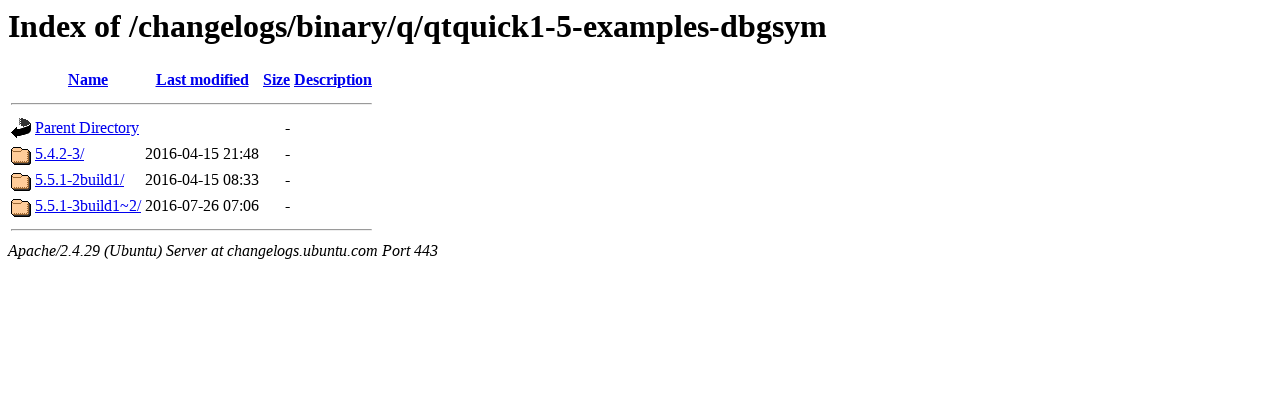

--- FILE ---
content_type: text/html;charset=UTF-8
request_url: https://changelogs.ubuntu.com/changelogs/binary/q/qtquick1-5-examples-dbgsym/
body_size: 462
content:
<!DOCTYPE HTML PUBLIC "-//W3C//DTD HTML 3.2 Final//EN">
<html>
 <head>
  <title>Index of /changelogs/binary/q/qtquick1-5-examples-dbgsym</title>
 </head>
 <body>
<h1>Index of /changelogs/binary/q/qtquick1-5-examples-dbgsym</h1>
  <table>
   <tr><th valign="top"><img src="/icons/blank.gif" alt="[ICO]"></th><th><a href="?C=N;O=D">Name</a></th><th><a href="?C=M;O=A">Last modified</a></th><th><a href="?C=S;O=A">Size</a></th><th><a href="?C=D;O=A">Description</a></th></tr>
   <tr><th colspan="5"><hr></th></tr>
<tr><td valign="top"><img src="/icons/back.gif" alt="[PARENTDIR]"></td><td><a href="/changelogs/binary/q/">Parent Directory</a></td><td>&nbsp;</td><td align="right">  - </td><td>&nbsp;</td></tr>
<tr><td valign="top"><img src="/icons/folder.gif" alt="[DIR]"></td><td><a href="5.4.2-3/">5.4.2-3/</a></td><td align="right">2016-04-15 21:48  </td><td align="right">  - </td><td>&nbsp;</td></tr>
<tr><td valign="top"><img src="/icons/folder.gif" alt="[DIR]"></td><td><a href="5.5.1-2build1/">5.5.1-2build1/</a></td><td align="right">2016-04-15 08:33  </td><td align="right">  - </td><td>&nbsp;</td></tr>
<tr><td valign="top"><img src="/icons/folder.gif" alt="[DIR]"></td><td><a href="5.5.1-3build1~2/">5.5.1-3build1~2/</a></td><td align="right">2016-07-26 07:06  </td><td align="right">  - </td><td>&nbsp;</td></tr>
   <tr><th colspan="5"><hr></th></tr>
</table>
<address>Apache/2.4.29 (Ubuntu) Server at changelogs.ubuntu.com Port 443</address>
</body></html>
